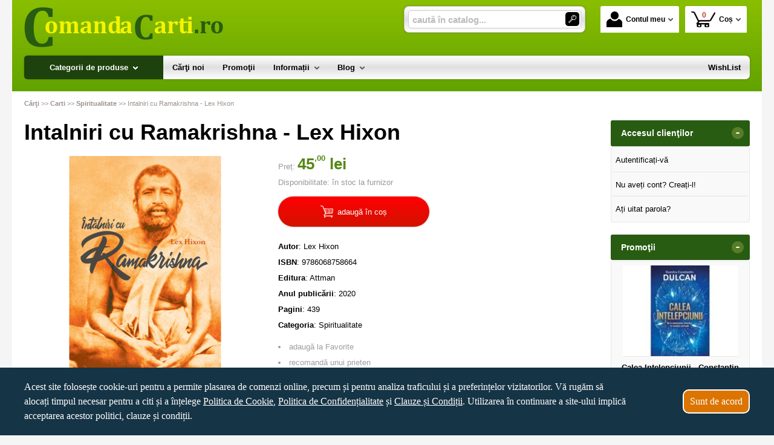

--- FILE ---
content_type: text/html; charset=utf-8
request_url: https://www.comandacarti.ro/carte/intalniri-cu-ramakrishna-lex-hixon--i40274
body_size: 10892
content:
<!doctype html>
<html lang="ro">
<head><title>Intalniri cu Ramakrishna - Lex Hixon - comandacarti.ro</title>
<meta http-equiv="Content-Type" content="text/html; charset=utf-8">
<meta name="description" content=" Această carte este o punte între Orient și Occident. Prin perspectiva pe care ne-o oferă, mulți oameni vor putea aborda diverse tradiții spirituale, păstrându-și totodată integritatea lor intelectuală, culturală și spirituală. Paginile acestei cărți, pre">
<meta name="viewport" content="width=device-width, initial-scale=1.0, minimum-scale=1.0">
<base href="https://www.comandacarti.ro/">
<link rel="shortcut icon" href="https://comandacarti.ro/favicon.ico">
<link rel="stylesheet" type="text/css" href="https://comandacarti.ro/site/css/style.799.css">
<link rel="canonical" href="https://www.comandacarti.ro/carte/intalniri-cu-ramakrishna-lex-hixon--i40274">
<meta property="fb:app_id" content="320690068306424"/>
</head>
<body itemscope itemtype="http://schema.org/ItemPage">
<div id="sticky-product"><div class="sticky-product-outer"><div class="table"><div class="table-row"><div class="table-cell p-img align-center"><a href="https://www.comandacarti.ro/carte/intalniri-cu-ramakrishna-lex-hixon--i40274" title="Intalniri cu Ramakrishna - Lex Hixon"><img src="https://comandacarti.ro/site_img/products/150/2020/04/intalniri-cu-ramakrishna-lex-hixon.jpg" alt="Intalniri cu Ramakrishna - Lex Hixon" width="50" height="50" itemprop="image"></a></div><div class="table-cell p-name align-left"><a href="https://www.comandacarti.ro/carte/intalniri-cu-ramakrishna-lex-hixon--i40274" class="product-a" title="Intalniri cu Ramakrishna - Lex Hixon">Intalniri cu Ramakrishna - Lex Hixon</a></div><div class="table-cell p-price prices align-center"><div class="price"><span><span class="money-int">45</span><sup class="money-decimal">,00</sup><span class="money-currency"> lei</span></span></div></div><div class="table-cell p-add align-center"><a href="https://www.comandacarti.ro/cos/adauga-in-cos--i40274" class="button-buy" title="adaugă în coș"><span class="add-to-cart">cumpără</span></a></div></div></div>
</div>
</div>
<div id="sticky-menu">
<div class="sticky-menu-outer"><div class="sticky-menu-inner"><div class="sticky-logo"><a href="https://www.comandacarti.ro/"><img src="https://comandacarti.ro/site/images/comanda-carti-librarie-online.png" alt="Comanda Carti - Librarie Online" width="249" height="52" class="sticky-logo-img"></a></div><ul class="vs-icon-menu"><li class="client-item"><div class="inner"><div class="icon-wrap"><a href="https://www.comandacarti.ro/cont-client" class="menu-a"><span class="icon account-icon"></span>Contul meu</a></div></div><div class="pop welcome"><div class="inner"><div class="entry buttons"><a href="https://www.comandacarti.ro/login" class="vs-button-submit vs-button-full vs-button-login">autentificare</a></div><div class="entry" style="padding-top: 10px"><a href="https://www.comandacarti.ro/cont-client/reaminteste-parola">Ați uitat parola?</a></div><div class="entry"><a href="https://www.comandacarti.ro/login">Nu aveți cont? Creați-l!</a></div></div>
</div>
</li><li class="cart-item"><div class="inner"><div class="icon-wrap"><a href="https://www.comandacarti.ro/cos" class="menu-a see-cart"><span class="icon cart-icon"><span class="no-of-items">0</span></span>Coș</a></div></div><div class="pop mini-cart"><div class="inner"><div style="color: #666; text-align: center">Coșul dvs este gol.</div></div></div></li></ul><div class="search-zone clearfix"><div class="search-container"><div class="search-wrap"><form name="search" action="https://www.comandacarti.ro/index.php" method="get" accept-charset="utf-8"><input type="hidden" name="submitted" value="1">

<input type="hidden" name="O" value="search">
<div class="search-inner"><input type="text" name="keywords" value="" class="vs_search" maxlength="150" placeholder="caută în catalog..." autocomplete="off"></div><div class="button-wrap"><button name="do_submit" value="1" type="submit" class="search-btn"><span class="magnifier"></span></button></div>
</form>
</div>
</div>
</div>
</div>
</div>
</div>
<div id="ePageContainer">
<div id="head-container"><div class="head-wrap">
<div id="eHeader" class="clearfix" itemscope itemtype="http://schema.org/WPHeader"><div class="logo"><a href="https://www.comandacarti.ro/"><img src="https://comandacarti.ro/site/images/comanda-carti-librarie-online.png" alt="Comanda Carti - Librarie Online" width="330" height="69"></a></div><ul class="vs-icon-menu"><li class="client-item"><div class="inner"><div class="icon-wrap"><a href="https://www.comandacarti.ro/cont-client" class="menu-a"><span class="icon account-icon"></span>Contul meu</a></div></div><div class="pop welcome"><div class="inner"><div class="entry buttons"><a href="https://www.comandacarti.ro/login" class="vs-button-submit vs-button-full vs-button-login">autentificare</a></div><div class="entry" style="padding-top: 10px"><a href="https://www.comandacarti.ro/cont-client/reaminteste-parola">Ați uitat parola?</a></div><div class="entry"><a href="https://www.comandacarti.ro/login">Nu aveți cont? Creați-l!</a></div></div>
</div>
</li><li class="cart-item"><div class="inner"><div class="icon-wrap"><a href="https://www.comandacarti.ro/cos" class="menu-a see-cart"><span class="icon cart-icon"><span class="no-of-items">0</span></span>Coș</a></div></div><div class="pop mini-cart"><div class="inner"><div style="color: #666; text-align: center">Coșul dvs este gol.</div></div></div></li><li class="menu-item"><div class="inner"><div class="icon-wrap"><a href="javascript:void(0)" class="menu-a"><span class="icon menu-icon"></span>Meniu</a></div></div></li></ul><div id="mobile-account" class="mini-account mobile-pop"><div class="pop"><div class="inner"><form name="authenticate" action="https://www.comandacarti.ro/index.php" method="post"><input type="hidden" name="submitted" value="1">

<input type="hidden" name="P" value="login">
<input type="hidden" name="O" value="login">
<div class="entry"><label for="welcome_m">Adresa de e-mail</label><input type="text" name="email_address" value="" id="welcome_m" class="txt-i"></div><div class="entry"><label for="welcome_p">Parola</label><input type="password" name="password" value="" id="welcome_p" class="txt-i"></div><div class="entry buttons"><button name="O" value="login" type="submit" class="vs-button-submit vs-button-full">autentificare</button></div></form>
<div class="entry" style="padding-top: 10px"><a href="https://www.comandacarti.ro/cont-client/reaminteste-parola">Ați uitat parola?</a></div><div class="entry"><a href="https://www.comandacarti.ro/login">Nu aveți cont? Creați-l!</a></div></div>
</div>
</div><div id="mobile-cart" class="mobile-pop"></div><div id="mobile-menu" class="mobile-pop"></div><div class="search-zone clearfix"><div class="show-catalog-menu-wrap"><div class="show-inner"><a href="https://www.comandacarti.ro/magazin-virtual" id="show-catalog-menu-btn" class="show-catalog-menu-a vs-button-submit">Produse</a></div>
</div>
<div class="search-container"><div class="search-wrap"><form name="search" action="https://www.comandacarti.ro/index.php" method="get" accept-charset="utf-8"><input type="hidden" name="submitted" value="1">

<input type="hidden" name="O" value="search">
<div class="search-inner"><input type="text" name="keywords" value="" class="vs_search" maxlength="150" placeholder="caută în catalog..." autocomplete="off"></div><div class="button-wrap"><button name="do_submit" value="1" type="submit" class="search-btn"><span class="magnifier"></span></button></div>
</form>
</div>
</div>
</div>
</div>
</div>
<div id="vs-menu-wrap" itemscope itemtype="http://schema.org/SiteNavigationElement"><div id="vs-menu" class="clearfix"><ul><li class="has-sub active"><a href="https://www.comandacarti.ro/magazin-virtual" class="products-a"><span>Categorii de produse</span><span class="arrow-down"></span></a><ul class="categories">
<li><a href="https://www.comandacarti.ro/carti/carti-la-10-lei--i1905">CARTI LA 10 LEI</a></li>
<li><a href="https://www.comandacarti.ro/carti/carti-la-3-lei--i1846">CARTI LA 3 LEI</a></li>
<li class="has-sub"><a href="https://www.comandacarti.ro/librarie-online/manuale-scolare-2024-2025--i1918" class="alt">Manuale scolare 2024-2025</a><ul><li><a href="https://www.comandacarti.ro/carti/clasa-i--i1919">Clasa I</a></li><li><a href="https://www.comandacarti.ro/carti/clasa-ii--i1920">Clasa II</a></li><li><a href="https://www.comandacarti.ro/carti/clasa-iii--i1921">Clasa III</a></li><li><a href="https://www.comandacarti.ro/carti/clasa-iv--i1922">Clasa IV</a></li><li><a href="https://www.comandacarti.ro/carti/clasa-v--i1923">Clasa V</a></li><li><a href="https://www.comandacarti.ro/carti/clasa-vi--i1924">Clasa VI</a></li><li><a href="https://www.comandacarti.ro/carti/clasa-viii--i1926">Clasa VIII</a></li><li><a href="https://www.comandacarti.ro/carti/clasa-ix--i1927">Clasa IX</a></li><li><a href="https://www.comandacarti.ro/carti/clasa-x--i1928">Clasa X</a></li><li><a href="https://www.comandacarti.ro/carti/clasa-xi--i1929">Clasa XI</a></li><li><a href="https://www.comandacarti.ro/carti/clasa-xii--i1930">Clasa XII</a></li></ul></li>
<li class="has-sub last"><a href="https://www.comandacarti.ro/magazin-virtual/carti--i1847" class="alt">Carti</a><ul><li><a href="https://www.comandacarti.ro/carti/acvaristica-si-piscicultura--i1688">Acvaristica si piscicultura</a></li><li><a href="https://www.comandacarti.ro/carti/antropologie-si-etnologie--i1745">Antropologie si etnologie</a></li><li><a href="https://www.comandacarti.ro/carti/astronomie--i1840">Astronomie</a></li><li class="has-sub"><a href="https://www.comandacarti.ro/librarie-online/atlase-albume-si-enciclopedii--i1724" class="alt">Atlase, albume si enciclopedii</a><ul><li><a href="https://www.comandacarti.ro/carti/atlase-atlase-scolare--i1808">Atlase / Atlase scolare</a></li></ul></li><li><a href="https://www.comandacarti.ro/carti/bacalaureat--i1823">BACALAUREAT</a></li><li class="has-sub"><a href="https://www.comandacarti.ro/librarie-online/beletristica--i1682" class="alt">Beletristica</a><ul><li><a href="https://www.comandacarti.ro/carti/carti-de-dragoste--i1903">Carti de dragoste</a></li><li><a href="https://www.comandacarti.ro/carti/carti-liliput--i1821">Carti Liliput</a></li><li><a href="https://www.comandacarti.ro/carti/colectia-chic--i1718">Colectia-CHIC</a></li><li><a href="https://www.comandacarti.ro/carti/fictiune--i1763">Fictiune</a></li><li><a href="https://www.comandacarti.ro/carti/romane--i1837">Romane</a></li><li><a href="https://www.comandacarti.ro/carti/sas-colectia--i1760">SAS-Colectia</a></li></ul></li><li><a href="https://www.comandacarti.ro/carti/carti-in-dar--i1819">Carti in dar</a></li><li><a href="https://www.comandacarti.ro/carti/carti-pentru-copii-bibliografie-scolara--i1681">Carti pentru copii; Bibliografie scolara</a></li><li><a href="https://www.comandacarti.ro/carti/cultura-generala--i1742">Cultura generala</a></li><li><a href="https://www.comandacarti.ro/carti/desen-si-pictura--i1743">Desen si pictura</a></li><li class="has-sub"><a href="https://www.comandacarti.ro/librarie-online/dictionare-si-limbi-straine--i1686" class="alt">Dictionare si limbi straine</a><ul><li class="has-sub"><a href="https://www.comandacarti.ro/librarie-online/carte-scolara--i1753" class="alt">Carte scolara</a><ul><li><a href="https://www.comandacarti.ro/carti/primary--i1754">Primary</a></li><li><a href="https://www.comandacarti.ro/carti/secondary--i1756">Secondary</a></li><li><a href="https://www.comandacarti.ro/carti/upper-primary--i1755">Upper - Primary</a></li></ul></li><li><a href="https://www.comandacarti.ro/carti/dictionare-ale-limbii-romane--i1815">Dictionare ale limbii Romane</a></li><li><a href="https://www.comandacarti.ro/carti/diferite-dictionare-si-ghiduri-limbi-straine--i1816">Diferite dictionare si ghiduri (limbi straine)</a></li><li><a href="https://www.comandacarti.ro/carti/limba-engleza--i1810">Limba engleza</a></li><li><a href="https://www.comandacarti.ro/carti/limba-franceza--i1811">Limba franceza</a></li><li><a href="https://www.comandacarti.ro/carti/limba-germana--i1812">Limba germana</a></li><li><a href="https://www.comandacarti.ro/carti/limba-italiana--i1814">Limba italiana</a></li><li><a href="https://www.comandacarti.ro/carti/limba-spaniola--i1813">Limba spaniola</a></li></ul></li><li class="has-sub"><a href="https://www.comandacarti.ro/librarie-online/diverse--i1698" class="alt">Diverse</a><ul><li><a href="https://www.comandacarti.ro/carti/cadre-didactice--i1770">Cadre didactice</a></li></ul></li><li class="has-sub"><a href="https://www.comandacarti.ro/librarie-online/drept-legislatie-contabilitate--i1769" class="alt">Drept ; Legislatie ; Contabilitate</a><ul><li class="has-sub"><a href="https://www.comandacarti.ro/librarie-online/civil--i1780" class="alt">Civil</a><ul><li><a href="https://www.comandacarti.ro/carti/cod-civil-cod-procedura-civila--i1785">Cod Civil ; Cod procedura civila</a></li><li><a href="https://www.comandacarti.ro/carti/drept-civil-drept-procesual-civil--i1786">Drept civil ; Drept procesual civil</a></li></ul></li><li><a href="https://www.comandacarti.ro/carti/legislatie-rutiera--i1779">Legislatie rutiera</a></li><li class="has-sub"><a href="https://www.comandacarti.ro/librarie-online/penal--i1787" class="alt">Penal</a><ul><li><a href="https://www.comandacarti.ro/carti/cod-penal-cod-procedura-penala--i1788">Cod penal ; Cod procedura penala</a></li><li><a href="https://www.comandacarti.ro/carti/drept-penal-drept-procesual-penal--i1789">Drept penal ; Drept procesual penal</a></li></ul></li><li><a href="https://www.comandacarti.ro/carti/tratate--i1790">Tratate</a></li></ul></li><li><a href="https://www.comandacarti.ro/carti/evaluare-nationala--i1833">Evaluare nationala</a></li><li><a href="https://www.comandacarti.ro/carti/filosofie--i1722">Filosofie</a></li><li class="has-sub"><a href="https://www.comandacarti.ro/librarie-online/gastronomie--i1685" class="alt">Gastronomie</a><ul><li><a href="https://www.comandacarti.ro/carti/alimentatie-si-diete--i1738">Alimentatie si diete</a></li><li><a href="https://www.comandacarti.ro/carti/bauturi--i1690">Bauturi</a></li></ul></li><li class="has-sub"><a href="https://www.comandacarti.ro/librarie-online/ghiduri-practice--i1689" class="alt">Ghiduri practice</a><ul><li><a href="https://www.comandacarti.ro/carti/agronomie--i1729">Agronomie</a></li><li><a href="https://www.comandacarti.ro/carti/animale-de-companie-si-curte--i1692">Animale de companie si curte</a></li><li><a href="https://www.comandacarti.ro/carti/apicultura--i1727">Apicultura</a></li><li><a href="https://www.comandacarti.ro/carti/carti-cheie--i1768">Carti - Cheie</a></li><li><a href="https://www.comandacarti.ro/carti/carti-tehnice--i1820">Carti tehnice</a></li><li><a href="https://www.comandacarti.ro/carti/colectia-poti-face-si-singur--i1693">Colectia - Poti face si singur</a></li><li><a href="https://www.comandacarti.ro/carti/comunicare-relatii-publice--i1744">Comunicare, relatii publice</a></li><li><a href="https://www.comandacarti.ro/carti/cresterea-animalelor--i1731">Cresterea animalelor</a></li><li><a href="https://www.comandacarti.ro/carti/cresterea-pasarilor--i1733">Cresterea pasarilor</a></li><li><a href="https://www.comandacarti.ro/carti/educatie-sexuala--i1737">Educatie sexuala</a></li><li><a href="https://www.comandacarti.ro/carti/floricultura--i1730">Floricultura</a></li><li><a href="https://www.comandacarti.ro/carti/frumusete-si-intretinere--i1736">Frumusete si intretinere</a></li><li><a href="https://www.comandacarti.ro/carti/ghid-vestimentar--i1739">Ghid vestimentar</a></li><li><a href="https://www.comandacarti.ro/carti/ghiduri-practice-de-calatorie--i1759">Ghiduri practice de calatorie</a></li><li><a href="https://www.comandacarti.ro/carti/legumicultura--i1732">Legumicultura</a></li><li><a href="https://www.comandacarti.ro/carti/motivational--i1838">Motivational</a></li><li><a href="https://www.comandacarti.ro/carti/plante-de-gradina-si-apartament--i1691">Plante de gradina si apartament</a></li><li><a href="https://www.comandacarti.ro/carti/pomicultura--i1728">Pomicultura</a></li><li><a href="https://www.comandacarti.ro/carti/viticultura--i1734">Viticultura</a></li></ul></li><li><a href="https://www.comandacarti.ro/carti/harti-harti-si-atlase-rutiere-si-turistice--i1809">Harti ; Harti si atlase rutiere si turistice</a></li><li><a href="https://www.comandacarti.ro/carti/hobby--i1842">Hobby</a></li><li><a href="https://www.comandacarti.ro/carti/informatica-calculatoare--i1723">Informatica; Calculatoare</a></li><li><a href="https://www.comandacarti.ro/carti/istorie-politica--i1774">Istorie ; Politica</a></li><li><a href="https://www.comandacarti.ro/carti/lucrari-muzicale-de-specialitate--i1818">Lucrari muzicale de specialitate</a></li><li class="has-sub"><a href="https://www.comandacarti.ro/librarie-online/manuale-culegeri-si-auxiliare-scolare--i1683" class="alt">Manuale, culegeri si auxiliare scolare</a><ul><li><a href="https://www.comandacarti.ro/carti/anul-de-completare--i1803">Anul de completare</a></li><li><a href="https://www.comandacarti.ro/carti/bacalaureat--i1717">Bacalaureat</a></li><li><a href="https://www.comandacarti.ro/carti/clasa-i--i1791">Clasa - I</a></li><li><a href="https://www.comandacarti.ro/carti/clasa-ii--i1792">Clasa - II</a></li><li><a href="https://www.comandacarti.ro/carti/clasa-iii--i1793">Clasa - III</a></li><li><a href="https://www.comandacarti.ro/carti/clasa-iv--i1794">Clasa - IV</a></li><li><a href="https://www.comandacarti.ro/carti/clasa-v--i1795">Clasa - V</a></li><li><a href="https://www.comandacarti.ro/carti/clasa-vi--i1796">Clasa - VI</a></li><li><a href="https://www.comandacarti.ro/carti/clasa-vii--i1797">Clasa - VII</a></li><li><a href="https://www.comandacarti.ro/carti/clasa-viii--i1798">Clasa - VIII</a></li><li><a href="https://www.comandacarti.ro/carti/clasa-ix--i1799">Clasa IX</a></li><li><a href="https://www.comandacarti.ro/carti/clasa-pregatitoare--i1824">Clasa pregatitoare</a></li><li><a href="https://www.comandacarti.ro/carti/clasa-x--i1800">Clasa X</a></li><li><a href="https://www.comandacarti.ro/carti/clasa-xi--i1801">Clasa XI</a></li><li><a href="https://www.comandacarti.ro/carti/clasa-xii--i1802">Clasa XII</a></li><li><a href="https://www.comandacarti.ro/carti/clasele-ix-xii--i1807">Clasele IX-XII</a></li><li><a href="https://www.comandacarti.ro/carti/clasele-v-viii--i1806">Clasele V-VIII</a></li><li><a href="https://www.comandacarti.ro/carti/culegeri-i-iv--i1805">Culegeri I-IV</a></li><li><a href="https://www.comandacarti.ro/carti/evaluare-nationala--i1761">Evaluare nationala</a></li><li><a href="https://www.comandacarti.ro/carti/gardinita--i1825">Gardinita</a></li><li><a href="https://www.comandacarti.ro/carti/memoratoare--i1725">Memoratoare</a></li><li><a href="https://www.comandacarti.ro/carti/prescolari--i1804">Prescolari</a></li></ul></li><li><a href="https://www.comandacarti.ro/carti/marketingmanagement--i1817">Marketing;Management</a></li><li class="has-sub"><a href="https://www.comandacarti.ro/librarie-online/medicina-si-sanatate--i1687" class="alt">Medicina si sanatate</a><ul><li><a href="https://www.comandacarti.ro/carti/medicina-naturista-spiritualitate--i1719">Medicina naturista; Spiritualitate</a></li></ul></li><li><a href="https://www.comandacarti.ro/carti/memorii-jurnale-corespondenta--i1764">Memorii; Jurnale; Corespondenta</a></li><li><a href="https://www.comandacarti.ro/carti/paranormal--i1726">Paranormal</a></li><li><a href="https://www.comandacarti.ro/carti/psihanaliza--i1765">Psihanaliza</a></li><li><a href="https://www.comandacarti.ro/carti/psihologie--i1721">Psihologie</a></li><li><a href="https://www.comandacarti.ro/carti/science-fiction--i1762">Science Fiction</a></li><li><a href="https://www.comandacarti.ro/carti/spiritualitate--i1746">Spiritualitate</a></li><li class="has-sub"><a href="https://www.comandacarti.ro/librarie-online/stiinte-economice--i1747" class="alt">Stiinte economice</a><ul><li><a href="https://www.comandacarti.ro/carti/advertising--i1758">Advertising</a></li><li><a href="https://www.comandacarti.ro/carti/business--i1752">Business</a></li><li><a href="https://www.comandacarti.ro/carti/contabilitate--i1748">Contabilitate</a></li><li><a href="https://www.comandacarti.ro/carti/cursuri--i1749">Cursuri</a></li><li><a href="https://www.comandacarti.ro/carti/leadership--i1757">Leadership</a></li><li><a href="https://www.comandacarti.ro/carti/management--i1750">Management</a></li><li><a href="https://www.comandacarti.ro/carti/marketing--i1751">Marketing</a></li></ul></li><li><a href="https://www.comandacarti.ro/carti/stiinte-oculte-ezoterism--i1684">Stiinte oculte; Ezoterism</a></li><li><a href="https://www.comandacarti.ro/carti/stiinte-sociale-politice--i1720">Stiinte sociale-politice</a></li><li><a href="https://www.comandacarti.ro/carti/teste-de-inteligenta--i1772">Teste de inteligenta</a></li></ul></li>
</ul>
</li><li><a href="https://www.comandacarti.ro/magazin-online/carti-noi"><span>Cărţi noi</span></a></li><li><a href="https://www.comandacarti.ro/magazin-online/oferta-speciala-carti"><span>Promoţii</span></a></li><li class="has-sub"><a href="https://www.comandacarti.ro/info"><span>Informații</span><span class="arrow-down"></span></a><ul><li><a href="https://www.comandacarti.ro/contact">Contact</a></li>
<li><a href="https://www.comandacarti.ro/despre-noi">Cine suntem?</a></li>
<li><a href="https://www.comandacarti.ro/despre-livrare">Despre livrare</a></li>
<li><a href="https://www.comandacarti.ro/ajutor">Cum cumpăr?</a></li>
<li><a href="https://www.comandacarti.ro/magazin-online/carti-noi">Cărţi noi</a></li>
<li><a href="https://www.comandacarti.ro/edituri">Edituri</a></li>
<li class="last"><a href="https://www.comandacarti.ro/magazin-online/autori">Autori</a></li>
</ul></li><li class="has-sub"><a href="https://www.comandacarti.ro/blog/articole"><span>Blog</span><span class="arrow-down"></span></a><ul class="categories">
<li><a href="https://www.comandacarti.ro/blog/curiozitati-si-cultura--i2">Curiozitati si cultura</a></li>
<li class="last"><a href="https://www.comandacarti.ro/blog/stiri--i1">Știri</a></li>
</ul>
</li><li class="right-menu"><a href="https://www.comandacarti.ro/wishlist"><span>WishList</span></a></li>
</ul></div>
</div>
</div>
<div class="main-wrap clearfix">
<div id="breadcrumb"><ul itemscope itemtype="http://schema.org/BreadcrumbList"><li class="crumb" itemprop="itemListElement" itemscope itemtype="https://schema.org/ListItem"><a href="https://www.comandacarti.ro/" itemprop="item" title="Comanda Carti - Librarie Online"><span itemprop="name">Cărţi</span></a><meta itemprop="position" content="1"></li><li class="crumb" itemprop="itemListElement" itemscope itemtype="https://schema.org/ListItem"> >> <a href="https://www.comandacarti.ro/magazin-virtual/carti--i1847" itemprop="item" title="Carti"><span itemprop="name">Carti</span></a><meta itemprop="position" content="2"></li><li class="crumb" itemprop="itemListElement" itemscope itemtype="https://schema.org/ListItem"> >> <a href="https://www.comandacarti.ro/carti/spiritualitate--i1746" itemprop="item" title="Spiritualitate"><span itemprop="name">Spiritualitate</span></a><meta itemprop="position" content="3"></li><li class="crumb"> >> <strong>Intalniri cu Ramakrishna - Lex Hixon</strong></li></ul></div>
<div id="main"><div class="liquid-2c-bc"><div class="liquid-content-col"><div class="liquid-content-marginer"><div id="dynamiczone" itemprop="mainContentOfPage" itemscope itemtype="https://schema.org/WebPageElement">
<div id="eProduct" itemscope itemtype="http://schema.org/Book">
<link itemprop="mainEntityOfPage" href="https://www.comandacarti.ro/carte/intalniri-cu-ramakrishna-lex-hixon--i40274"><h1 itemprop="name">Intalniri cu Ramakrishna - Lex Hixon</h1><div id="social-network-buttons" class="clearfix"></div><div class="product-main clearfix"><div class="images"><img src="https://comandacarti.ro/site_img/products/400/2020/04/intalniri-cu-ramakrishna-lex-hixon.jpg" title="Intalniri cu Ramakrishna - Lex Hixon" width="400" height="400" itemprop="image"></div><div class="info"><div id="proddetails"><div class="prices" itemprop="offers" itemscope="" itemtype="http://schema.org/Offer"><div class="price"><strong class="price-tag">Preț: </strong><span><span class="money-int" itemprop="price" content="45">45</span><sup class="money-decimal">,00</sup><span class="money-currency" itemprop="priceCurrency" content="RON"> lei</span></span></div><div><span class="tag">Disponibilitate:</span> <link itemprop="availability" href="http://schema.org/InStock">în stoc la furnizor</div></div><div class="buttons-zone"><a href="https://www.comandacarti.ro/cos/adauga-in-cos--i40274" class="button-buy btn-cart" title="adaugă în coș" rel="nofollow" data-item-type="1" data-prod-type="0" data-prod-id="40274"><img src="https://comandacarti.ro/site/images/cart.svg" alt="cart" width="21" height="20"> <span>adaugă în coș</span></a></div><div><b>Autor</b>: <span itemprop="author" itemscope itemtype="https://schema.org/Person"><a href="https://www.comandacarti.ro/autor/lex-hixon--i12802" itemprop="url"><span itemprop="name">Lex Hixon</span></a></span></div><div><b>ISBN</b>: <span itemprop="isbn">9786068758664</span></div><div><b>Editura</b>: <span itemprop="publisher" itemscope itemtype="http://schema.org/Organization"><a href="https://www.comandacarti.ro/editura/attman--i730" class="supplier-a" title="Carti - Editura Attman" itemprop="url"><span itemprop="name">Attman</span></a></span></div><div><b>Anul publicării</b>: <span itemprop="copyrightYear">2020</span></div><div><b>Pagini</b>: <span itemprop="numberOfPages">439</span></div><div><b>Categoria</b>: <a href="https://www.comandacarti.ro/carti/spiritualitate--i1746" title="Spiritualitate">Spiritualitate</a></div><div class="options"><ul id="productoptions"><li id="wishlist"><a href="https://www.comandacarti.ro/wishlist/adauga-la-wishlist--i40274" rel="nofollow">adaugă la Favorite</a></li><li id="recommend"><a href="https://www.comandacarti.ro/carte/intalniri-cu-ramakrishna-lex-hixon--i40274?f=recommend" class="form" rel="nofollow">recomandă unui prieten</a></li><li id="request"><a href="https://www.comandacarti.ro/carte/intalniri-cu-ramakrishna-lex-hixon--i40274?f=request_info" class="form" rel="nofollow">ai întrebări?</a></li><li id="addcomment"><a href="https://www.comandacarti.ro/carte/intalniri-cu-ramakrishna-lex-hixon--i40274?f=review" class="form" rel="nofollow">scrie o recenzie</a></li></ul></div></div></div></div><div class="share share-product"><span>Distribuie pe:</span><a href="https://www.facebook.com/sharer/sharer.php?u=https://www.comandacarti.ro/carte/intalniri-cu-ramakrishna-lex-hixon--i40274" class="share-icon facebook-icon" target="_blank" rel="nofollow"></a><a href="https://plus.google.com/share?url=https://www.comandacarti.ro/carte/intalniri-cu-ramakrishna-lex-hixon--i40274" class="share-icon google-plus-icon" target="_blank" rel="nofollow"></a><a href="https://twitter.com/intent/tweet?url=https://www.comandacarti.ro/carte/intalniri-cu-ramakrishna-lex-hixon--i40274" class="share-icon twitter-icon" target="_blank" rel="nofollow"></a></div><div id="optionsform"></div><h2>DESCRIERE</h2><div class="product-hr"></div><div id="product-description" itemprop="description"><div>
<p>Această carte este o punte între Orient și Occident. Prin perspectiva pe care ne-o oferă, mulți oameni vor putea aborda diverse tradiții spirituale, păstrându-și totodată integritatea lor intelectuală, culturală și spirituală.</p>

<p>Paginile acestei cărți, precum și conversațiile și evenimentele adevărate pe care le descriu reprezintă o parte din manifestarea unui curent dumnezeiesc atemporal, care s-a întrupat în această lume în India, între anii 1836 și 1886, ca Ramakrishna Paramahamsa, Suprema Lebădă, înțeleptul din Bengal cel îmbătat de Dumnezeu. Oricare ar fi trecutul nostru, ne putem cufunda în acest fluviu proaspăt și surprinzător de iubire și înțelepciune, care ne trezește și ne reînnoiește.</p>

<p>Această carte va fi de folos tuturor căutătorilor Adevărului, pe orice cale spirituală s-ar afla ei, deoarece Paramahamsa acceptă și fuzionează cu toate tradițiile sacre autentice. Atmosfera din jurul înțeleptului este profund indiană, complet non-europeană, și totuși Ramakrishna oferă într-un mod misterios o cheie esențială care deschide toate culturile și toate inimile.</p>
</div></div><div id="comments">
<h2>RECENZII</h2>
<div class="product-hr"></div><table id="comments-t">
	<tr>
		<td>Spune-ne opinia ta despre acest produs!</td>
		<td style="width: 170px; text-align: right; vertical-align: top"><a href="https://www.comandacarti.ro/carte/intalniri-cu-ramakrishna-lex-hixon--i40274?f=review" id="add-review-button" class="button-buy" rel="nofollow"><span class="pencil">scrie o recenzie</span></a></td>
	</tr>
</table>
<div id="commentsform"></div>
</div>
</div>
<div class="product-slider-container" id="slider_most_sold_in_categ_of_product">
<h2>Spiritualitate - Cele mai vândute cărți</h2><div class="product-slider">
<div class="prev"><span class="arrow arrow-prev">‹</span></div>
<div class="wrap"><div class="slicker"><div class="product slider-product item" itemscope itemtype="http://schema.org/Book"><div class="photo"><div class="product-image-wrapper"><a href="https://www.comandacarti.ro/carte/imageria-inimii-o-cale-catre-iluminare--i37353" title="Imageria inimii. O cale către iluminare"><img src="https://comandacarti.ro/site_img/products/150/2015/06/16-imageria-inimii.jpg" alt="Imageria inimii. O cale către iluminare" width="150" height="150" itemprop="image"></a></div><div class="quick-view"><div class="quick-view-bk"><a href="https://www.comandacarti.ro/carte/imageria-inimii-o-cale-catre-iluminare--i37353" class="quick-view-a">vezi detalii rapid</a></div></div>
</div>
<div class="product-name"><a href="https://www.comandacarti.ro/carte/imageria-inimii-o-cale-catre-iluminare--i37353" class="product-a" title="Imageria inimii. O cale către iluminare" itemprop="url">Imageria inimii. O cale către iluminare</span></a></div><div class="aggregate-rating"><div class="rating-box-2"></div></div>
<div class="prices" itemprop="offers" itemscope itemtype="http://schema.org/Offer"><div class="price"><span><span class="money-int" itemprop="price" content="25">25</span><sup class="money-decimal">,00</sup><span class="money-currency" itemprop="priceCurrency" content="RON"> lei</span></span></div></div></div>
<div class="product slider-product item" itemscope itemtype="http://schema.org/Book"><div class="photo"><div class="product-image-wrapper"><a href="https://www.comandacarti.ro/carte/zoharul-cartea-splendorii--i37284" title="Zoharul - Cartea Splendorii"><img src="https://comandacarti.ro/site_img/products/150/2015/06/2-zoharul.jpg" alt="Zoharul - Cartea Splendorii" width="150" height="150" itemprop="image"></a></div><div class="quick-view"><div class="quick-view-bk"><a href="https://www.comandacarti.ro/carte/zoharul-cartea-splendorii--i37284" class="quick-view-a">vezi detalii rapid</a></div></div>
</div>
<div class="product-name"><a href="https://www.comandacarti.ro/carte/zoharul-cartea-splendorii--i37284" class="product-a" title="Zoharul - Cartea Splendorii" itemprop="url">Zoharul - Cartea Splendorii</span></a></div><div class="aggregate-rating"><div class="rating-box-2"></div></div>
<div class="prices" itemprop="offers" itemscope itemtype="http://schema.org/Offer"><div class="price"><span><span class="money-int" itemprop="price" content="39">39</span><sup class="money-decimal">,00</sup><span class="money-currency" itemprop="priceCurrency" content="RON"> lei</span></span></div></div></div>
<div class="product slider-product item" itemscope itemtype="http://schema.org/Book"><div class="photo"><div class="product-image-wrapper"><a href="https://www.comandacarti.ro/carte/dictionar-religios--i34675" title="Dictionar religios"><img src="https://comandacarti.ro/site_img/products/150/2013/05/religios-garamond.jpg" alt="Dictionar religios" width="150" height="150" itemprop="image"></a></div><div class="quick-view"><div class="quick-view-bk"><a href="https://www.comandacarti.ro/carte/dictionar-religios--i34675" class="quick-view-a">vezi detalii rapid</a></div></div>
</div>
<div class="product-name"><a href="https://www.comandacarti.ro/carte/dictionar-religios--i34675" class="product-a" title="Dictionar religios" itemprop="url">Dictionar religios</span></a></div><div class="aggregate-rating"><div class="rating-box-2"></div></div>
<div class="prices" itemprop="offers" itemscope itemtype="http://schema.org/Offer"><div class="price"><span><span class="money-int" itemprop="price" content="27.25">27</span><sup class="money-decimal">,25</sup><span class="money-currency" itemprop="priceCurrency" content="RON"> lei</span></span></div></div></div>
<div class="product slider-product item" itemscope itemtype="http://schema.org/Book"><div class="photo"><div class="product-image-wrapper"><a href="https://www.comandacarti.ro/carte/calatorie-spre-imparatia-lui-dumnezeu-semnificatia-marilor-sarbatori-crestine--i37925" title="Călătorie spre Împărăţia lui Dumnezeu. Semnificaţia marilor sărbători creştine"><img src="https://comandacarti.ro/site_img/products/150/2015/08/12-semnificatia-sarbatorilor.jpg" alt="Călătorie spre Împărăţia lui Dumnezeu. Semnificaţia marilor sărbători creştine" width="150" height="150" itemprop="image"></a></div><div class="quick-view"><div class="quick-view-bk"><a href="https://www.comandacarti.ro/carte/calatorie-spre-imparatia-lui-dumnezeu-semnificatia-marilor-sarbatori-crestine--i37925" class="quick-view-a">vezi detalii rapid</a></div></div>
</div>
<div class="product-name"><a href="https://www.comandacarti.ro/carte/calatorie-spre-imparatia-lui-dumnezeu-semnificatia-marilor-sarbatori-crestine--i37925" class="product-a" title="Călătorie spre Împărăţia lui Dumnezeu. Semnificaţia marilor sărbători creştine" itemprop="url">Călătorie spre Împărăţia lui Dumnezeu. Semnificaţia marilor sărbători creştine</span></a></div><div class="aggregate-rating"><div class="rating-box-2"></div></div>
<div class="prices" itemprop="offers" itemscope itemtype="http://schema.org/Offer"><div class="price"><span><span class="money-int" itemprop="price" content="14">14</span><sup class="money-decimal">,00</sup><span class="money-currency" itemprop="priceCurrency" content="RON"> lei</span></span></div></div></div>
<div class="product slider-product item" itemscope itemtype="http://schema.org/Book"><div class="photo"><div class="product-image-wrapper"><a href="https://www.comandacarti.ro/carte/eliberarea-de-cunoscut--i37917" title="Eliberarea de cunoscut"><img src="https://comandacarti.ro/site_img/products/150/2015/08/4-eliberarea-de-cunoscut.jpg" alt="Eliberarea de cunoscut" width="150" height="150" itemprop="image"></a></div><div class="quick-view"><div class="quick-view-bk"><a href="https://www.comandacarti.ro/carte/eliberarea-de-cunoscut--i37917" class="quick-view-a">vezi detalii rapid</a></div></div>
</div>
<div class="product-name"><a href="https://www.comandacarti.ro/carte/eliberarea-de-cunoscut--i37917" class="product-a" title="Eliberarea de cunoscut" itemprop="url">Eliberarea de cunoscut</span></a></div><div class="aggregate-rating"><div class="rating-box-2"></div></div>
<div class="prices" itemprop="offers" itemscope itemtype="http://schema.org/Offer"><div class="price"><span><span class="money-int" itemprop="price" content="25">25</span><sup class="money-decimal">,00</sup><span class="money-currency" itemprop="priceCurrency" content="RON"> lei</span></span></div></div></div>
<div class="product slider-product item" itemscope itemtype="http://schema.org/Book"><div class="photo"><div class="product-image-wrapper"><a href="https://www.comandacarti.ro/carte/socrate-iisus-si-buddha-trei-modele-de-viata--i37437" title="SOCRATE, IISUS SI BUDDHA. TREI MODELE DE VIATA"><img src="https://comandacarti.ro/site_img/products/150/2015/06/15-socrate.jpg" alt="SOCRATE, IISUS SI BUDDHA. TREI MODELE DE VIATA" width="150" height="150" itemprop="image"></a></div><div class="quick-view"><div class="quick-view-bk"><a href="https://www.comandacarti.ro/carte/socrate-iisus-si-buddha-trei-modele-de-viata--i37437" class="quick-view-a">vezi detalii rapid</a></div></div>
</div>
<div class="product-name"><a href="https://www.comandacarti.ro/carte/socrate-iisus-si-buddha-trei-modele-de-viata--i37437" class="product-a" title="SOCRATE, IISUS SI BUDDHA. TREI MODELE DE VIATA" itemprop="url">SOCRATE, IISUS SI BUDDHA. TREI MODELE DE VIATA</span></a></div><div class="aggregate-rating"><div class="rating-box-2"></div></div>
<div class="prices" itemprop="offers" itemscope itemtype="http://schema.org/Offer"><div class="price"><span><span class="money-int" itemprop="price" content="20">20</span><sup class="money-decimal">,00</sup><span class="money-currency" itemprop="priceCurrency" content="RON"> lei</span></span></div></div></div>
<div class="product slider-product item" itemscope itemtype="http://schema.org/Book"><div class="photo"><div class="product-image-wrapper"><a href="https://www.comandacarti.ro/carte/conducerea-spirituala-a-omului-si-omenirii--i36735" title="Conducerea spirituală a omului şi omenirii"><img src="https://comandacarti.ro/site_img/products/150/2015/02/5-conducerea-spirituala.jpg" alt="Conducerea spirituală a omului şi omenirii" width="150" height="150" itemprop="image"></a></div><div class="quick-view"><div class="quick-view-bk"><a href="https://www.comandacarti.ro/carte/conducerea-spirituala-a-omului-si-omenirii--i36735" class="quick-view-a">vezi detalii rapid</a></div></div>
</div>
<div class="product-name"><a href="https://www.comandacarti.ro/carte/conducerea-spirituala-a-omului-si-omenirii--i36735" class="product-a" title="Conducerea spirituală a omului şi omenirii" itemprop="url">Conducerea spirituală a omului şi omenirii</span></a></div><div class="aggregate-rating"><div class="rating-box-2"></div></div>
<div class="prices" itemprop="offers" itemscope itemtype="http://schema.org/Offer"><div class="price"><span><span class="money-int" itemprop="price" content="14">14</span><sup class="money-decimal">,00</sup><span class="money-currency" itemprop="priceCurrency" content="RON"> lei</span></span></div></div></div>
<div class="product slider-product item" itemscope itemtype="http://schema.org/Book"><div class="photo"><div class="product-image-wrapper"><a href="https://www.comandacarti.ro/carte/cartea-lui-enoh--i36658" title="Cartea lui Enoh"><img src="https://comandacarti.ro/site_img/products/150/2015/02/6-enoh.jpg" alt="Cartea lui Enoh" width="150" height="150" itemprop="image"></a></div><div class="quick-view"><div class="quick-view-bk"><a href="https://www.comandacarti.ro/carte/cartea-lui-enoh--i36658" class="quick-view-a">vezi detalii rapid</a></div></div>
</div>
<div class="product-name"><a href="https://www.comandacarti.ro/carte/cartea-lui-enoh--i36658" class="product-a" title="Cartea lui Enoh" itemprop="url">Cartea lui Enoh</span></a></div><div class="aggregate-rating"><div class="rating-box-2"></div></div>
<div class="prices" itemprop="offers" itemscope itemtype="http://schema.org/Offer"><div class="price"><span><span class="money-int" itemprop="price" content="32">32</span><sup class="money-decimal">,00</sup><span class="money-currency" itemprop="priceCurrency" content="RON"> lei</span></span></div></div></div>
</div>
</div><div class="next"><span class="arrow arrow-next">›</span></div>
</div></div></div>
</div></div></div>
<div id="aside-right" class="liquid-right-col" itemscope itemtype="http://schema.org/WPSideBar"><div class="side-box m-collapsed"><div class="boxTop"><h3 class="h3">Accesul clienţilor</h3><span class="expand-btn">+</span><span class="collapse-btn">-</span></div>
<div class="boxContents"><div class="boxInner"><ul class="side-menu right-side">
<li><a href="https://www.comandacarti.ro/cont-client/autentificare">Autentificați-vă</a></li><li><a href="https://www.comandacarti.ro/cont-client">Nu aveți cont? Creați-l!</a></li><li><a href="https://www.comandacarti.ro/cont-client/reaminteste-parola">Ați uitat parola?</a></li></ul>
</div></div>
</div>
<div class="side-box m-collapsed"><div class="boxTop"><h3 class="h3">Promoţii</h3><span class="expand-btn">+</span><span class="collapse-btn">-</span></div>
<div class="boxContents"><div class="boxInner"><ul class="box-flex product-grid"><li class="item product" itemscope itemtype="http://schema.org/Book"><div class="photo"><a href="https://www.comandacarti.ro/carte/calea-intelepciunii-constantin-dulcan--i41026" title="Calea Intelepciunii - Constantin Dulcan"><img src="https://comandacarti.ro/site_img/products/150/2025/11/calea-intelepciunii-bkz-bg1_webp.jpg" alt="Calea Intelepciunii - Constantin Dulcan" width="150" height="150" itemprop="image"></a></div><div class="product-name"><a href="https://www.comandacarti.ro/carte/calea-intelepciunii-constantin-dulcan--i41026" class="product-a" title="Calea Intelepciunii - Constantin Dulcan" itemprop="url"><span itemprop="name">Calea Intelepciunii - Constantin Dulcan</span></a></div><div class="prices" itemprop="offers" itemscope itemtype="http://schema.org/Offer"><div class="promo-price"><span><span class="money-int" itemprop="price" content="71.91">71</span><sup class="money-decimal">,91</sup><span class="money-currency" itemprop="priceCurrency" content="RON"> lei</span></span></div><div class="list-price">PRP: <span class="price-recommended">79,90&nbsp;lei</span></div></div></li>
<li class="item product" itemscope itemtype="http://schema.org/Book"><div class="photo"><a href="https://www.comandacarti.ro/carte/cartea-caii-si-a-virtutii-daodejing-laozi--i41025" title="Cartea Caii si a Virtutii | Daodejing - Laozi"><img src="https://comandacarti.ro/site_img/products/150/2025/10/coperta-laozi-copy-2.jpg" alt="Cartea Caii si a Virtutii | Daodejing - Laozi" width="150" height="150" itemprop="image"></a></div><div class="product-name"><a href="https://www.comandacarti.ro/carte/cartea-caii-si-a-virtutii-daodejing-laozi--i41025" class="product-a" title="Cartea Caii si a Virtutii | Daodejing - Laozi" itemprop="url"><span itemprop="name">Cartea Caii si a Virtutii | Daodejing - Laozi</span></a></div><div class="prices" itemprop="offers" itemscope itemtype="http://schema.org/Offer"><div class="promo-price"><span><span class="money-int" itemprop="price" content="18.4">18</span><sup class="money-decimal">,40</sup><span class="money-currency" itemprop="priceCurrency" content="RON"> lei</span></span></div><div class="list-price">PRP: <span class="price-recommended">23,00&nbsp;lei</span></div></div></li>
<li class="item product" itemscope itemtype="http://schema.org/Book"><div class="photo"><a href="https://www.comandacarti.ro/carte/arta-razboiului-sun-tzu--i41024" title="Arta Razboiului - Sun Tzu"><img src="https://comandacarti.ro/site_img/products/150/2025/09/coperta-arta-razb-copy.jpg" alt="Arta Razboiului - Sun Tzu" width="150" height="150" itemprop="image"></a></div><div class="product-name"><a href="https://www.comandacarti.ro/carte/arta-razboiului-sun-tzu--i41024" class="product-a" title="Arta Razboiului - Sun Tzu" itemprop="url"><span itemprop="name">Arta Razboiului - Sun Tzu</span></a></div><div class="prices" itemprop="offers" itemscope itemtype="http://schema.org/Offer"><div class="promo-price"><span><span class="money-int" itemprop="price" content="18.4">18</span><sup class="money-decimal">,40</sup><span class="money-currency" itemprop="priceCurrency" content="RON"> lei</span></span></div><div class="list-price">PRP: <span class="price-recommended">23,00&nbsp;lei</span></div></div></li>
</ul>
</div></div>
</div>
<form name="subscribe" action="https://www.comandacarti.ro/index.php" method="post"><input type="hidden" name="submitted" value="1">

<input type="hidden" name="P" value="newsletter">
<input type="hidden" name="O" value="subscribe_to_newsletter">
<input type="hidden" name="place" value="side"><input type="hidden" name="n_token" value="3279bb2d6befd27892086adabb584928">
<div class="side-box m-collapsed"><div class="boxTop"><h3 class="h3">Newsletter</h3><span class="expand-btn">+</span><span class="collapse-btn">-</span></div>
<div class="boxContents"><div class="boxnewsletterinner" ><div style="margin: 10px"><input type="text" name="n_name" value="numele dvs" class="newsletter-i labelles-box-input" placeholder="numele dvs" maxlength="30"></div>
<div style="margin: 10px"><input type="text" name="n_email" value="adresa dvs de e-mail" class="newsletter-i labelles-box-input" placeholder="adresa dvs de e-mail" maxlength="50"></div>
<div style="margin: 10px"><button name="do_submit" value="1" type="submit" class="vs-button-submit vs-button-full">mă abonez!</button></div>
</div></div>
</div>
</form>
<div class="side-box m-collapsed"><div class="boxTop"><h3 class="h3">Promo</h3><span class="expand-btn">+</span><span class="collapse-btn">-</span></div>
<div class="boxContents"><div class="boxInner"><div id="right-banner" class="slick-slider"><div><a href="https://www.comandacarti.ro/carte/alimentatia-anticancereditie-speciala-medicinas-anne-dufour--i38492"><img src="https://comandacarti.ro/site_img/banners/2018/09/cartea-alimentatia-anticancer_135.jpg" alt="Alimentatia anticancer(editie speciala-Medicinas)-Anne Dufour" width="192" height="192"></a></div></div>
</div></div>
</div>
<div class="side-box m-collapsed"><div class="boxTop"><h3 class="h3">Top 10</h3><span class="expand-btn">+</span><span class="collapse-btn">-</span></div>
<div class="boxContents"><div class="boxInner"><ul class="side-menu right-side side-menu-simple">
<li class="first-li" itemscope itemtype="http://schema.org/Book"><a href="https://www.comandacarti.ro/carte/set-carti-secretele-intregii-vieti-vol-12-elena-iuliana-neagu--i40687" class="leaf-a" title="Set carti Secretele intregii vieti (vol. 1+2) - Elena Iuliana Neagu" itemprop="url"><span itemprop="name">Set carti Secretele intregii vieti (vol. 1+2) - Elena Iuliana Neagu</span></a></li>
<li itemscope itemtype="http://schema.org/Book"><a href="https://www.comandacarti.ro/carte/cum-sa-folosim-puterea-subconstientului-joseph-murphy--i31711" class="leaf-a" title="Cum sa folosim PUTEREA SUBCONSTIENTULUI - Joseph Murphy" itemprop="url"><span itemprop="name">Cum sa folosim PUTEREA SUBCONSTIENTULUI - Joseph Murphy</span></a></li>
<li itemscope itemtype="http://schema.org/Book"><a href="https://www.comandacarti.ro/carte/karma-si-dreptul-divin--i20173" class="leaf-a" title="Karma si dreptul divin" itemprop="url"><span itemprop="name">Karma si dreptul divin</span></a></li>
<li itemscope itemtype="http://schema.org/Book"><a href="https://www.comandacarti.ro/carte/reiki-ritualuri-si-simboluri-toate-gradele-tehnici-de-initiere-in-reiki-tibetan--i32039" class="leaf-a" title="Reiki - Ritualuri si simboluri - Toate gradele - Tehnici de initiere in Reiki tibetan" itemprop="url"><span itemprop="name">Reiki - Ritualuri si simboluri - Toate gradele - Tehnici de initiere in Reiki tibetan</span></a></li>
<li itemscope itemtype="http://schema.org/Book"><a href="https://www.comandacarti.ro/carte/puterea-extraordinara-a-subconstientului-tau--i31712" class="leaf-a" title="Puterea extraordinară a subconştientului tău" itemprop="url"><span itemprop="name">Puterea extraordinară a subconştientului tău</span></a></li>
<li itemscope itemtype="http://schema.org/Book"><a href="https://www.comandacarti.ro/carte/cheile-secretului--i30976" class="leaf-a" title="Cheile secretului" itemprop="url"><span itemprop="name">Cheile secretului</span></a></li>
<li itemscope itemtype="http://schema.org/Book"><a href="https://www.comandacarti.ro/carte/mintea-celulelor--i23764" class="leaf-a" title="Mintea celulelor" itemprop="url"><span itemprop="name">Mintea celulelor</span></a></li>
<li itemscope itemtype="http://schema.org/Book"><a href="https://www.comandacarti.ro/carte/puterea-cunoasterii-ioan--i39780" class="leaf-a" title="Puterea cunoasterii-Ioan" itemprop="url"><span itemprop="name">Puterea cunoasterii-Ioan</span></a></li>
<li itemscope itemtype="http://schema.org/Book"><a href="https://www.comandacarti.ro/carte/meditatia-arta-extazului--i23757" class="leaf-a" title="Meditatia: arta extazului" itemprop="url"><span itemprop="name">Meditatia: arta extazului</span></a></li>
<li class="last-li" itemscope itemtype="http://schema.org/Book"><a href="https://www.comandacarti.ro/carte/iubire-fara-conditii--i20250" class="leaf-a" title="Iubire fără condiţii" itemprop="url"><span itemprop="name">Iubire fără condiţii</span></a></li>
</ul>
</div></div>
</div>
</div></div></div>
<div id="footer" itemscope itemtype="http://schema.org/WPFooter"><ul class="flex-grid"><li><div class="footer-box"><div class="boxTop"><h3 class="h3">Info</h3></div>
<div class="boxContents"><div class="boxInner"><ul class="side-menu left-side"><li><a href="https://www.comandacarti.ro/clauze-si-conditii">Clauze și condiții</a></li><li><a href="https://www.comandacarti.ro/ajutor">Cum cumperi?</a></li><li><a href="https://www.comandacarti.ro/despre-livrare">Despre livrare</a></li><li><a href="https://www.comandacarti.ro/contact">Informații de contact</a></li><li><a href="https://www.comandacarti.ro/"  title="Comanda Carti - Librarie Online">Prima pagină</a></li></ul></div></div>
</div>
</li><li><div class="footer-box"><div class="boxTop"><h3 class="h3">Magazin</h3></div>
<div class="boxContents"><div class="boxInner"><ul class="side-menu right-side"><li><a href="https://www.comandacarti.ro/magazin-online/carti-noi">Cărţi noi</a></li><li><a href="https://www.comandacarti.ro/magazin-online/oferta-speciala-carti">Promoţii</a></li><li><a href="https://www.comandacarti.ro/edituri">Edituri</a></li><li><a href="https://www.comandacarti.ro/magazin-online/autori">Autori</a></li><li><a href="https://www.comandacarti.ro/magazin-online/parteneri">Parteneri</a></li><li><a href="https://www.comandacarti.ro/formular-de-retur">Formular de retur</a></li></ul></div></div>
</div>
</li><li><form name="subscribe" action="https://www.comandacarti.ro/index.php" method="post"><input type="hidden" name="submitted" value="1">

<input type="hidden" name="P" value="newsletter">
<input type="hidden" name="O" value="subscribe_to_newsletter">
<input type="hidden" name="place" value="side"><input type="hidden" name="n_token" value="9476d66b51bf51b6aa7bfa0e6cf44f42">
<div class="footer-box"><div class="boxTop"><h3 class="h3">Newsletter</h3></div>
<div class="boxContents"><div class="boxnewsletterinner" ><div style="margin: 10px"><input type="text" name="n_name" value="numele dvs" class="newsletter-i labelles-box-input" placeholder="numele dvs" maxlength="30"></div>
<div style="margin: 10px"><input type="text" name="n_email" value="adresa dvs de e-mail" class="newsletter-i labelles-box-input" placeholder="adresa dvs de e-mail" maxlength="50"></div>
<div style="margin: 10px"><button name="do_submit" value="1" type="submit" class="vs-button-submit vs-button-full">mă abonez!</button></div>
</div></div>
</div>
</form>
</li><li><div class="footer-box"><div class="boxTop"><h3 class="h3">Top</h3></div>
<div class="boxContents"><div class="boxInner"><ul class="side-menu right-side side-menu-simple"><li><a href="https://www.comandacarti.ro/magazin-online/cele-mai-vandute-carti">Cele mai vândute cărți</a></li><li><a href="https://www.comandacarti.ro/magazin-online/cele-mai-comentate-carti">Cele mai comentate cărți</a></li><li><a href="https://www.comandacarti.ro/magazin-online/cele-mai-vizitate-carti">Cele mai vizitate cărți</a></li></ul></div></div>
</div>
</li><li><div class="footer-box"><div class="boxTop"><h3 class="h3">Blog</h3></div>
<div class="boxContents"><div class="boxInner"><ul class="side-menu right-side side-menu-simple"><li><a href="https://www.comandacarti.ro/articol/thetahealing-o-calatorie-spre-vindecare-si-transformare--i45">ThetaHealing: O Călătorie Spre Vindecare și Transformare</a></li><li><a href="https://www.comandacarti.ro/articol/glanda-tiroida-mica-dar-puternica-10-curiozitati-care-iti-vor-schimba-perceptia-despre-metabolismul-tau--i44">Glanda Tiroida: Mica, dar Puternica – 10 Curiozitati care Iti Vor Schimba Perceptia despre Metabolismul Tau</a></li><li><a href="https://www.comandacarti.ro/articol/legiunea-straina-epopeea-unei-forte-de-elita-de-la-originile-sale-pana-in-prezent--i43">Legiunea Straina: Epopeea unei Forte de Elita de la Originile Sale pana in Prezent</a></li><li><a href="https://www.comandacarti.ro/articol/frozen-ii-puzzle-uri-de-poveste--i42">Frozen II - Puzzle-uri de poveste</a></li><li><a href="https://www.comandacarti.ro/articol/lansare-portocalele-verzi-de-vitali-cipileaga--i41">Lansare "Portocalele verzi" de Vitali Cipileaga</a></li><li><a href="https://www.comandacarti.ro/blog" class="box-more-a">...toate știrile</a></li></ul></div></div>
</div>
</li></ul><div class="clearfix"><div class="copyright">&copy; 2016 - 2025 <a href="https://www.comandacarti.ro/">S.C. CCN Books SRL</a></div><div class="eVitalShop"><a href="http://www.virtualshops.ro/" target="_blank" title="Creare magazin online">Magazin online</a> creat de <b>Vital Soft</b></div></div>
</div>
</div>
<div style="text-align: center; margin-top: 5px">Created in 0.0359 sec</div><script src="https://comandacarti.ro/z/js/jquery/3.7.1/jquery.min.js" nonce="3b9cab6f422481d6cce4def3e4074e38d004875f419cb441dda7b4025b823185"></script>
<script src="https://comandacarti.ro/z/js/slick/1.5.9/slick/slick.min.js" nonce="3b9cab6f422481d6cce4def3e4074e38d004875f419cb441dda7b4025b823185"></script>
<script nonce="3b9cab6f422481d6cce4def3e4074e38d004875f419cb441dda7b4025b823185">
var eConf = {"base_href": "https://www.comandacarti.ro/", "href_to_big_images_dir": "https://comandacarti.ro/site_img/products/400/", "href_to_gallery_big": "https://comandacarti.ro/site_img/gallery/big/", "href_to_shop_img": "https://comandacarti.ro/eVitalShop/img/", "page": "product", "cartTotal": 0, "maxCharsInBlogComment": "3000"};
eConf.texts = {"DAYS":"zile", "ONE_DAY": "o zi", "HOURS": "ore", "HOUR": "oră", "MINUTES": "min", "SECONDS": "sec", "EXPIRED": "a expirat deja"};
</script>
<script src="https://comandacarti.ro/eVitalShop/js/eShop.515.js" nonce="3b9cab6f422481d6cce4def3e4074e38d004875f419cb441dda7b4025b823185"></script>
<div class="shop-policies" style="display: block"><div class="policies-wrap"><div class="policies-table"><div class="policies-row"><div class="content">Acest site folosește cookie-uri pentru a permite plasarea de comenzi online, precum și pentru analiza traficului și a preferințelor vizitatorilor. Vă rugăm să alocați timpul necesar pentru a citi și a înțelege <a href="https://www.comandacarti.ro/politica-cookie" target="_blank">Politica de Cookie</a>, <a href="https://www.comandacarti.ro/politica-de-confidentialitate" target="_blank">Politica de Confidențialitate</a> și <a href="https://www.comandacarti.ro/clauze-si-conditii" target="_blank">Clauze și Condiții</a>. Utilizarea în continuare a site-ului implică acceptarea acestor politici, clauze și condiții.</div>
<div class="policy-buttons"><button name="agree_to_policies" value="1" type="button" id="accept-shop-policie" class="js-accept-policies">Sunt de acord</button></div>
</div>
</div>
</div>
</div>
<div id="gdpr-overlay"></div><form name="gdpr_center" action="https://www.comandacarti.ro/index.php?P=product&amp;O=manage_gdpr_settings" method="POST" id="gdpr_center"><input type="hidden" name="submitted" value="1">
<input type="hidden" name="P" value="index"><input type="hidden" name="O" value="manage_gdpr_settings"><input type="hidden" name="R" value="https://www.comandacarti.ro/carte/intalniri-cu-ramakrishna-lex-hixon--i40274"><div class="error" id="error-gdpr" style="display: none"></div><div class="gdpr"><div class="header"><h2>Centrul de preferințe pentru confidențialitate</h2><span id="close-gdpr-center" class="close-btn">X</span></div><div class="body"><div class="content"><div class="bot20"><h3>Confidențialitatea dvs.</h3>Procesăm datele dvs. cu scopul de a vă oferi posibilitatea să comandați produsele noastre online, precum și pentru a vă oferi conținut care să fie adaptat la interesele și nevoile dvs. Analizăm aceste date pentru a obține informații cu privire la comportamentul și interesele vizitatorilor noștri. Împărtășim aceste informații partenerilor noștri pe baza consimțământului și/sau a interesului legitim. Mai jos vă puteți exercita, la nivel de partener, dreptul de a consimți sau de vă opune unui interes legimit pe baza unui scop specific.</div><div class="bot20"><h3>Module cookie strict necesare</h3>Aceste fișiere sunt strict necesare pentru buna funcționare a magazinului online (pentru plasarea comenzilor online, autenficare în cont, salvarea/procesarea opțiunilor dvs cu privire la modulele de tip cookie, etc.). Acestea nu necesită acordul dvs. pentru plasare/accesare și nu pot fi dezactivate (decât dacă nu țineți meapărat să intrați în setările browser-ului dvs și să le dezactivați de acolo, având ca rezultat negativ întreruperea funcționării normale a site-ului).</div></div></div><div class="footer"><button name="save_gdpr_settings" value="1" type="submit" id="save_gdpr_settings" class="btn-gdpr btn-save-gdpr">salvează modificările</button><button name="accept_all_gdpr_settings" value="1" type="submit" id="accept_all_gdpr_settings" class="btn-gdpr btn-accept-gdpr">acceptă toate și închide</button></div>
</div></form></body>
</html>

--- FILE ---
content_type: image/svg+xml
request_url: https://comandacarti.ro/site/images/cart.svg
body_size: 1491
content:
<?xml version="1.0" encoding="UTF-8" standalone="no"?>
<!DOCTYPE svg PUBLIC "-//W3C//DTD SVG 1.1//EN" "http://www.w3.org/Graphics/SVG/1.1/DTD/svg11.dtd">
<svg width="100%" height="100%" viewBox="0 0 364 348" version="1.1" xmlns="http://www.w3.org/2000/svg" xmlns:xlink="http://www.w3.org/1999/xlink" xml:space="preserve" xmlns:serif="http://www.serif.com/" style="fill-rule:evenodd;clip-rule:evenodd;stroke-linejoin:round;stroke-miterlimit:2;">
    <g transform="matrix(-1,0,0,1,589.507,-41.8869)">
        <path d="M579.07,41.891C578.51,41.899 577.933,41.948 577.382,42.047L577.351,42.047L521.726,51.547C518.189,52.154 515.223,54.58 513.914,57.922C513.914,57.933 513.914,57.943 513.914,57.953L488.102,124.141L236.192,130.423C233.295,130.495 230.576,131.804 228.692,133.985C226.808,136.167 225.902,139.068 226.254,141.954L240.16,256.984C240.734,261.81 244.721,265.637 249.567,266.015L429.157,280.296L464.751,308.296C464.791,308.329 464.833,308.36 464.876,308.39C464.914,308.416 464.962,308.426 465.001,308.452C465.04,308.478 465.082,308.518 465.126,308.546C471.621,313.395 473.231,320 472.313,323.671C471.79,325.763 470.992,327.3 469.094,328.484C467.197,329.667 463.92,330.524 458.313,330.202C458.292,330.202 458.271,330.202 458.25,330.202C458.07,330.196 457.868,330.198 457.688,330.202L457.594,330.202L243.404,330.827L243.373,330.827C237.744,330.791 233.007,335.513 233.029,341.139C233.051,346.766 237.807,351.47 243.435,351.389L243.466,351.389L259.122,351.358C253.305,355.066 249.403,361.553 249.403,368.92C249.403,380.379 258.789,389.764 270.247,389.764C281.706,389.764 291.091,380.379 291.091,368.92C291.091,361.513 287.18,354.962 281.31,351.264L457.69,350.764C451.336,354.347 447.002,361.148 447.002,368.92C447.002,380.379 456.387,389.764 467.846,389.764C479.305,389.764 488.69,380.379 488.69,368.92C488.69,358.969 481.621,350.579 472.252,348.545C481.11,345.412 487.914,338.951 492.127,329.076C492.189,328.956 492.241,328.83 492.283,328.701C495.513,315.785 489.785,301.742 477.971,292.607C477.941,292.575 477.91,292.544 477.877,292.513C477.848,292.491 477.843,292.442 477.815,292.42C477.712,292.294 477.597,292.179 477.472,292.076L452.253,272.295L530.909,70.825L580.815,62.325L580.846,62.325C586.088,61.482 589.922,56.596 589.471,51.294C589.018,45.982 584.39,41.815 579.065,41.888L579.07,41.891ZM480.507,140.016L466.007,177.204L447.101,177.204L447.101,140.86L480.507,140.016L480.507,140.016ZM439.882,141.047L439.882,177.203L404.976,177.203L404.976,141.922L439.882,141.047ZM397.757,142.078L397.757,177.203L362.851,177.203L362.851,142.953L397.757,142.078ZM355.632,143.14L355.632,177.203L320.726,177.203L320.726,144.015L355.632,143.14ZM313.507,144.203L313.507,177.203L278.601,177.203L278.601,145.078L313.507,144.203ZM271.382,145.235L271.382,177.204L245.788,177.204L242.007,145.985L271.382,145.235L271.382,145.235ZM246.663,184.391L271.382,184.391L271.382,217.047L250.601,217.047L246.664,184.391L246.663,184.391ZM278.601,184.391L313.507,184.391L313.507,217.047L278.601,217.047L278.601,184.391ZM320.726,184.391L355.632,184.391L355.632,217.047L320.726,217.047L320.726,184.391ZM362.851,184.391L397.757,184.391L397.757,217.047L362.851,217.047L362.851,184.391ZM404.976,184.391L439.882,184.391L439.882,217.047L404.976,217.047L404.976,184.391ZM447.101,184.391L463.226,184.391L450.476,217.047L447.101,217.047L447.101,184.391ZM251.481,224.235L271.387,224.235L271.387,247.673L254.137,246.298L251.481,224.236L251.481,224.235ZM278.606,224.235L313.512,224.235L313.512,251.016L278.606,248.234L278.606,224.234L278.606,224.235ZM320.731,224.235L355.637,224.235L355.637,254.36L320.731,251.61L320.731,224.235ZM362.856,224.235L397.762,224.235L397.762,257.735L362.856,254.953L362.856,224.234L362.856,224.235ZM404.981,224.235L439.887,224.235L439.887,244.11L433.262,261.079C432.402,260.662 431.465,260.406 430.512,260.329L404.981,258.297L404.981,224.235ZM447.106,224.235L447.637,224.235L447.106,225.703L447.106,224.235ZM270.266,356.675C277.077,356.675 282.516,362.114 282.516,368.925C282.516,375.736 277.077,381.144 270.266,381.144C263.455,381.144 258.016,375.736 258.016,368.925C258.016,362.113 263.455,356.675 270.266,356.675ZM467.856,356.675C474.667,356.675 480.106,362.114 480.106,368.925C480.106,375.736 474.667,381.144 467.856,381.144C461.045,381.144 455.606,375.736 455.606,368.925C455.606,362.113 461.045,356.675 467.856,356.675ZM270.266,362.487C266.566,362.487 263.61,365.443 263.61,369.143C263.61,372.843 266.566,375.768 270.266,375.768C273.966,375.768 276.922,372.844 276.922,369.143C276.922,365.443 273.966,362.487 270.266,362.487ZM467.856,362.487C464.156,362.487 461.2,365.443 461.2,369.143C461.2,372.843 464.156,375.768 467.856,375.768C471.556,375.768 474.512,372.844 474.512,369.143C474.512,365.443 471.556,362.487 467.856,362.487Z" style="fill:white;fill-rule:nonzero;"/>
    </g>
</svg>
